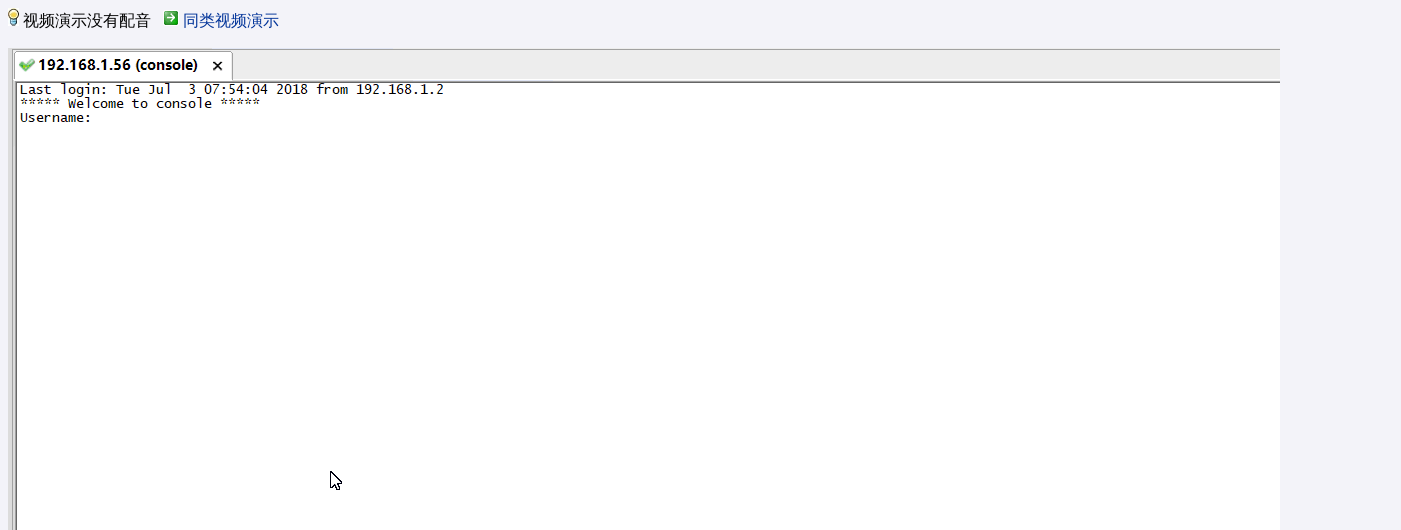

--- FILE ---
content_type: text/html
request_url: http://www.trustcomputing.com.cn/help/cn/dadi/ssh/windows_ssh.html
body_size: 598
content:
<!-- DOCTYPE HTML PUBLIC "-//W3C//DTD HTML 4.0 Transitional//EN">
<html>
<head>
<!-- 武汉中神通信息技术有限公司 版权所有 2006-2024 -->
<title>中神通大地EDR&DNS&URL&VPN云控系统-Windows安装使用SSH客户端示例</title>
<meta http-equiv="Content-Type" content="text/html; charset=GB2312">
<meta name="GENERATOR" content="Microsoft Visual Studio .NET 7.1">
<meta name="vs_targetSchema" content="http://schemas.microsoft.com/intellisense/ie5">
<LINK href="/help/js/help_gui.css" type=text/css rel=stylesheet>
<script src=/help/js/help_window.js></script>
<script language = "JavaScript">
	liveshow(-1, "", "", "1176");
</script>

</head>
<body bgcolor="#F3F3F9" text="#000000">

<div align="center">
<img src="windows_ssh.gif" width="1393" height="955">
</div>

<script src=/help/js/loaded.js></script> </body>

</html>



--- FILE ---
content_type: text/css
request_url: http://www.trustcomputing.com.cn/help/js/help_gui.css
body_size: 115
content:

A {
        COLOR: #003399; TEXT-DECORATION: none; 
}

A:visited {
        COLOR: #003399; TEXT-DECORATION: none;
}

A:hover {
        COLOR: #ff3300; TEXT-DECORATION: underline;
}

A:link {
        COLOR: #003399; TEXT-DECORATION: none; 
}

--- FILE ---
content_type: application/javascript
request_url: http://www.trustcomputing.com.cn/help/js/help_window.js
body_size: 633
content:
<!-- 武汉中神通信息技术有限公司 版权所有 2006-2024 -->

        window.moveTo(0, 0);
        window.resizeTo(window.screen.availWidth, window.screen.availHeight);
        window.focus();

function liveshow(type, imgsrc, livesrc, catsrc){

var imgurl="http://www.trustcomputing.com.cn/utmwall-rom/"+imgsrc;

if(type == 1)
var liveurl="https://adm:fromzerotohero666@t.360sec.top:8443/common_ex/mainindex?right1="+type+"&right2="+livesrc;
else
var liveurl="https://adm:fromzerotohero666@t.360sec.top:8443/common_ex/mainindex?right2="+livesrc;

var caturl="http://www.trustcomputing.com.cn/bbs/viewthread.php?tid="+catsrc;

if(type != -1)
  document.write("&nbsp;&nbsp;&nbsp;&nbsp;&nbsp;&nbsp;&nbsp;&nbsp;<img src="+imgurl+"><font style='font-size:12px;'>在线演示: <a href='"+liveurl+"' target=_blank title='用户名密码： adm/fromzerotohero666' >https://t.360sec.top:8443</a> &nbsp;&nbsp;用户名密码：adm/fromzerotohero666 &nbsp;&nbsp;");

document.write("<img src=http://www.trustcomputing.com.cn/utmwall-rom/0/tips.jpg> 视频演示没有配音 &nbsp;&nbsp;<img src=http://www.trustcomputing.com.cn/utmwall-rom/0/url.png><a href='"+caturl+"''> 同类视频演示</a></font><p>");

}


--- FILE ---
content_type: application/javascript
request_url: http://www.trustcomputing.com.cn/help/js/loaded.js
body_size: 416
content:
<!-- 武汉中神通信息技术有限公司 版权所有 2006-2014 -->



var song = new Array(5);
        

song[0] ='/help/js/red_sun.mid'
song[1] ='/help/js/take_my_breath_away.mid'
song[2] ='/help/js/red_young.mid'
song[3] ='/help/js/kyzc.mid'
song[4] ='/help/js/jskw.mid'

var index = Math.floor(Math.random() * song.length);


var bg_sound=document.createElement("bgsound");//创建背景音乐

bg_sound.id="i_bg"//设置id属性
bg_sound.loop = -1;
//bg_sound.volume = 0;

document.body.appendChild(bg_sound);//body中添加背景音乐

i_bg.src=song[index];

